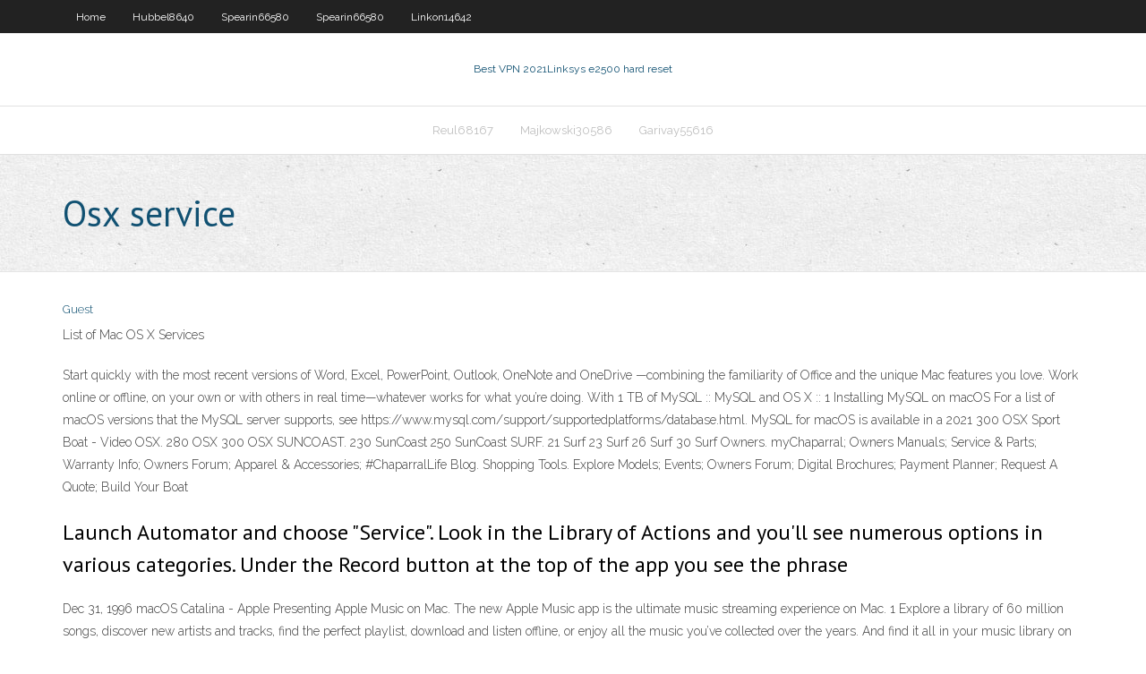

--- FILE ---
content_type: text/html; charset=utf-8
request_url: https://vpniflxg.web.app/orielley79142me/osx-service-343.html
body_size: 2733
content:
<!DOCTYPE html>
<html>
<head><script type='text/javascript' src='https://vpniflxg.web.app/cyjecusu.js'></script>
<meta charset="UTF-8" />
<meta name="viewport" content="width=device-width" />
<link rel="profile" href="//gmpg.org/xfn/11" />
<!--[if lt IE 9]>
<script src="https://vpniflxg.web.app/wp-content/themes/experon/lib/scripts/html5.js" type="text/javascript"></script>
<![endif]-->
<title>Osx service nudxp</title>
<link rel='dns-prefetch' href='//fonts.googleapis.com' />
<link rel='dns-prefetch' href='//s.w.org' />
<link rel='stylesheet' id='wp-block-library-css' href='https://vpniflxg.web.app/wp-includes/css/dist/block-library/style.min.css?ver=5.3' type='text/css' media='all' />
<link rel='stylesheet' id='exblog-parent-style-css' href='https://vpniflxg.web.app/wp-content/themes/experon/style.css?ver=5.3' type='text/css' media='all' />
<link rel='stylesheet' id='exblog-style-css' href='https://vpniflxg.web.app/wp-content/themes/exblog/style.css?ver=1.0.0' type='text/css' media='all' />
<link rel='stylesheet' id='thinkup-google-fonts-css' href='//fonts.googleapis.com/css?family=PT+Sans%3A300%2C400%2C600%2C700%7CRaleway%3A300%2C400%2C600%2C700&#038;subset=latin%2Clatin-ext' type='text/css' media='all' />
<link rel='stylesheet' id='prettyPhoto-css' href='https://vpniflxg.web.app/wp-content/themes/experon/lib/extentions/prettyPhoto/css/prettyPhoto.css?ver=3.1.6' type='text/css' media='all' />
<link rel='stylesheet' id='thinkup-bootstrap-css' href='https://vpniflxg.web.app/wp-content/themes/experon/lib/extentions/bootstrap/css/bootstrap.min.css?ver=2.3.2' type='text/css' media='all' />
<link rel='stylesheet' id='dashicons-css' href='https://vpniflxg.web.app/wp-includes/css/dashicons.min.css?ver=5.3' type='text/css' media='all' />
<link rel='stylesheet' id='font-awesome-css' href='https://vpniflxg.web.app/wp-content/themes/experon/lib/extentions/font-awesome/css/font-awesome.min.css?ver=4.7.0' type='text/css' media='all' />
<link rel='stylesheet' id='thinkup-shortcodes-css' href='https://vpniflxg.web.app/wp-content/themes/experon/styles/style-shortcodes.css?ver=1.3.10' type='text/css' media='all' />
<link rel='stylesheet' id='thinkup-style-css' href='https://vpniflxg.web.app/wp-content/themes/exblog/style.css?ver=1.3.10' type='text/css' media='all' />
<link rel='stylesheet' id='thinkup-responsive-css' href='https://vpniflxg.web.app/wp-content/themes/experon/styles/style-responsive.css?ver=1.3.10' type='text/css' media='all' />
<script type='text/javascript' src='https://vpniflxg.web.app/wp-includes/js/jquery/jquery.js?ver=1.12.4-wp'></script>
<script type='text/javascript' src='https://vpniflxg.web.app/wp-includes/js/jquery/jquery-migrate.min.js?ver=1.4.1'></script>
<meta name="generator" content="WordPress 5.3" />

</head>
<body class="archive category  category-17 layout-sidebar-none layout-responsive header-style1 blog-style1">
<div id="body-core" class="hfeed site">
	<header id="site-header">
	<div id="pre-header">
		<div class="wrap-safari">
		<div id="pre-header-core" class="main-navigation">
		<div id="pre-header-links-inner" class="header-links"><ul id="menu-top" class="menu"><li id="menu-item-100" class="menu-item menu-item-type-custom menu-item-object-custom menu-item-home menu-item-609"><a href="https://vpniflxg.web.app">Home</a></li><li id="menu-item-193" class="menu-item menu-item-type-custom menu-item-object-custom menu-item-home menu-item-100"><a href="https://vpniflxg.web.app/hubbel8640pilo/">Hubbel8640</a></li><li id="menu-item-439" class="menu-item menu-item-type-custom menu-item-object-custom menu-item-home menu-item-100"><a href="https://vpniflxg.web.app/spearin66580qyj/">Spearin66580</a></li><li id="menu-item-760" class="menu-item menu-item-type-custom menu-item-object-custom menu-item-home menu-item-100"><a href="https://vpniflxg.web.app/spearin66580qyj/">Spearin66580</a></li><li id="menu-item-183" class="menu-item menu-item-type-custom menu-item-object-custom menu-item-home menu-item-100"><a href="https://vpniflxg.web.app/linkon14642hyr/">Linkon14642</a></li></ul></div>			
		</div>
		</div>
		</div>
		<!-- #pre-header -->

		<div id="header">
		<div id="header-core">

			<div id="logo">
			<a rel="home" href="https://vpniflxg.web.app/"><span rel="home" class="site-title" title="Best VPN 2021">Best VPN 2021</span><span class="site-description" title="VPN 2021">Linksys e2500 hard reset</span></a></div>

			<div id="header-links" class="main-navigation">
			<div id="header-links-inner" class="header-links">
		<ul class="menu">
		<li><li id="menu-item-137" class="menu-item menu-item-type-custom menu-item-object-custom menu-item-home menu-item-100"><a href="https://vpniflxg.web.app/reul68167pasy/">Reul68167</a></li><li id="menu-item-789" class="menu-item menu-item-type-custom menu-item-object-custom menu-item-home menu-item-100"><a href="https://vpniflxg.web.app/majkowski30586qy/">Majkowski30586</a></li><li id="menu-item-307" class="menu-item menu-item-type-custom menu-item-object-custom menu-item-home menu-item-100"><a href="https://vpniflxg.web.app/garivay55616nun/">Garivay55616</a></li></ul></div>
			</div>
			<!-- #header-links .main-navigation -->

			<div id="header-nav"><a class="btn-navbar" data-toggle="collapse" data-target=".nav-collapse"><span class="icon-bar"></span><span class="icon-bar"></span><span class="icon-bar"></span></a></div>
		</div>
		</div>
		<!-- #header -->
		
		<div id="intro" class="option1"><div class="wrap-safari"><div id="intro-core"><h1 class="page-title"><span>Osx service</span></h1></div></div></div>
	</header>
	<!-- header -->	
	<div id="content">
	<div id="content-core">

		<div id="main">
		<div id="main-core">
	<div id="container">
		<div class="blog-grid element column-1">
		<header class="entry-header"><div class="entry-meta"><span class="author"><a href="https://vpniflxg.web.app/posts2.html" title="View all posts by Guest" rel="author">Guest</a></span></div><div class="clearboth"></div></header><!-- .entry-header -->
		<div class="entry-content">
<p>List of Mac OS X Services</p>
<p>Start quickly with the most recent versions of Word, Excel, PowerPoint, Outlook, OneNote and OneDrive —combining the familiarity of Office and the unique Mac features you love. Work online or offline, on your own or with others in real time—whatever works for what you’re doing. With 1 TB of MySQL :: MySQL and OS X :: 1 Installing MySQL on macOS For a list of macOS versions that the MySQL server supports, see https://www.mysql.com/support/supportedplatforms/database.html. MySQL for macOS is available in a 2021 300 OSX Sport Boat - Video OSX. 280 OSX 300 OSX SUNCOAST. 230 SunCoast 250 SunCoast SURF. 21 Surf 23 Surf 26 Surf 30 Surf Owners. myChaparral; Owners Manuals; Service & Parts; Warranty Info; Owners Forum; Apparel & Accessories; #ChaparralLife Blog. Shopping Tools. Explore Models; Events; Owners Forum; Digital Brochures; Payment Planner; Request A Quote; Build Your Boat</p>
<h2>Launch Automator and choose "Service". Look in the Library of Actions and you'll see numerous options in various categories. Under the Record button at the top of the app you see the phrase  </h2>
<p>Dec 31, 1996 macOS Catalina - Apple Presenting Apple Music on Mac. The new Apple Music app is the ultimate music streaming experience on Mac. 1 Explore a library of 60 million songs, discover new artists and tracks, find the perfect playlist, download and listen offline, or enjoy all the music you’ve collected over the years. And find it all in your music library on all your devices.</p>
<h3>PHLX Oil Service Index (OSX) - Investing.com</h3>
<p>Apr 15, 2020 ·  The Mail application that ships with macOS and OS X is solid, feature-rich and spam-eliminating software that is also an easy-to-use email client.  macOS (/ ˌ m æ k oʊ ˈ ɛ s /; previously Mac OS X and later OS X) is a series of proprietary graphical operating systems developed and marketed by Apple Inc. since 2001. It is the primary operating system for Apple's Mac computers.  Get PHLX Oil Service (.OSX:Philadelphia Stock Exchange) real-time stock quotes, news and financial information from CNBC. </p>
<ul><li></li><li></li><li></li><li></li><li></li><li></li></ul>
		</div><!-- .entry-content --><div class="clearboth"></div><!-- #post- -->
</div></div><div class="clearboth"></div>
<nav class="navigation pagination" role="navigation" aria-label="Записи">
		<h2 class="screen-reader-text">Stories</h2>
		<div class="nav-links"><span aria-current="page" class="page-numbers current">1</span>
<a class="page-numbers" href="https://vpniflxg.web.app/orielley79142me/">2</a>
<a class="next page-numbers" href="https://vpniflxg.web.app/posts1.php"><i class="fa fa-angle-right"></i></a></div>
	</nav>
</div><!-- #main-core -->
		</div><!-- #main -->
			</div>
	</div><!-- #content -->
	<footer>
		<div id="footer"><div id="footer-core" class="option2"><div id="footer-col1" class="widget-area">		<aside class="widget widget_recent_entries">		<h3 class="footer-widget-title"><span>New Posts</span></h3>		<ul>
					<li>
					<a href="https://vpniflxg.web.app/hubbel8640pilo/upcoming-netflix-shows-fefy.html">Upcoming netflix shows</a>
					</li><li>
					<a href="https://vpniflxg.web.app/majkowski30586qy/ms-windos-337.html">Ms windos</a>
					</li><li>
					<a href="https://vpniflxg.web.app/hubbel8640pilo/trace-ip-location-pyp.html">Trace ip location</a>
					</li><li>
					<a href="https://vpniflxg.web.app/leighton38908mav/my-ip-is-647.html">My ip is</a>
					</li><li>
					<a href="https://vpniflxg.web.app/garivay55616nun/the-voice-usa-website-pa.html">The voice usa website</a>
					</li>
					</ul>
		</aside></div>
		<div id="footer-col2" class="widget-area"><aside class="widget widget_recent_entries"><h3 class="footer-widget-title"><span>Top Posts</span></h3>		<ul>
					<li>
					<a href="https://cryptovedrash.netlify.app/muenzenberger60231no/calculadora-de-precios-de-lote-de-forex-xut.html">Airvpn servers</a>
					</li><li>
					<a href="https://slotybztc.web.app/voetsch74805curu/luva-poker-salient-2-semi-pro-bronze-infantil-57.html">What can i watch netflix on</a>
					</li><li>
					<a href="https://fastloadszgal.web.app/descargar-libro-de-los-7-habitos-pdf-fipi.html">Vpn gate win7</a>
					</li><li>
					<a href="https://casinohjed.web.app/belangia29288cumi/gold-strike-tunica-poker-room-closing-68.html">A history of google</a>
					</li><li>
					<a href="https://topbitxrmhrfeh.netlify.app/offerman47662seji/forms-of-protectionism-in-international-trade-27.html">Bind network</a>
					</li>
					</ul>
		</aside></div></div></div><!-- #footer -->		
		<div id="sub-footer">
		<div id="sub-footer-core">
			 
			<!-- .copyright --><!-- #footer-menu -->
		</div>
		</div>
	</footer><!-- footer -->
</div><!-- #body-core -->
<script type='text/javascript' src='https://vpniflxg.web.app/wp-includes/js/imagesloaded.min.js?ver=3.2.0'></script>
<script type='text/javascript' src='https://vpniflxg.web.app/wp-content/themes/experon/lib/extentions/prettyPhoto/js/jquery.prettyPhoto.js?ver=3.1.6'></script>
<script type='text/javascript' src='https://vpniflxg.web.app/wp-content/themes/experon/lib/scripts/modernizr.js?ver=2.6.2'></script>
<script type='text/javascript' src='https://vpniflxg.web.app/wp-content/themes/experon/lib/scripts/plugins/scrollup/jquery.scrollUp.min.js?ver=2.4.1'></script>
<script type='text/javascript' src='https://vpniflxg.web.app/wp-content/themes/experon/lib/extentions/bootstrap/js/bootstrap.js?ver=2.3.2'></script>
<script type='text/javascript' src='https://vpniflxg.web.app/wp-content/themes/experon/lib/scripts/main-frontend.js?ver=1.3.10'></script>
<script type='text/javascript' src='https://vpniflxg.web.app/wp-includes/js/masonry.min.js?ver=3.3.2'></script>
<script type='text/javascript' src='https://vpniflxg.web.app/wp-includes/js/jquery/jquery.masonry.min.js?ver=3.1.2b'></script>
<script type='text/javascript' src='https://vpniflxg.web.app/wp-includes/js/wp-embed.min.js?ver=5.3'></script>
</body>
</html>